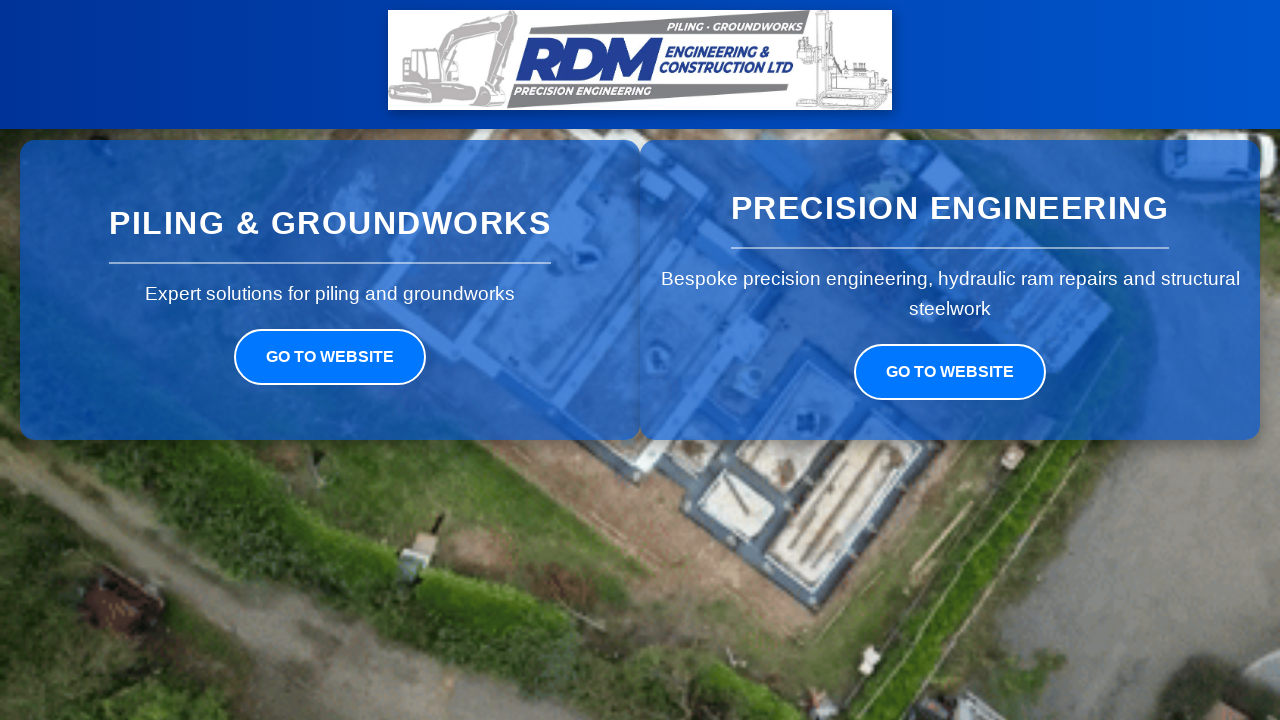

--- FILE ---
content_type: text/html
request_url: https://rdm-ec.com/
body_size: 744
content:
<!DOCTYPE html>
<html lang="en">
<head>
    <meta charset="UTF-8">
    <meta name="viewport" content="width=device-width, initial-scale=1.0">
    <!-- SEO IMPROVEMENTS START -->
    <title>RDM Engineering & Construction | Piling & Precision Engineering Specialists</title>
    <meta name="description" content="RDM Engineering & Construction: Experts in piling, groundworks, and precision engineering. Serving Kent and the UK with industrial solutions.">
    <meta name="keywords" content="piling, groundworks, precision engineering, hydraulic repairs, Kent, UK">
    <link rel="canonical" href="https://www.rdm-ec.com" />
    <!-- Organization Schema -->
    <script type="application/ld+json">
    {
      "@context": "https://schema.org",
      "@type": "Organization",
      "name": "RDM Engineering & Construction Ltd",
      "url": "https://www.rdm-ec.com",
      "logo": "https://www.rdm-ec.com/assets/rdmlogo.jpg",
      "sameAs": [
        "https://www.instagram.com/rdm_ec",
        "https://www.facebook.com/people/RDM-Engineering-Construction/100057168421693/"
      ],
      "address": {
        "@type": "PostalAddress",
        "streetAddress": "25a Selsea Ave",
        "addressLocality": "Herne Bay",
        "addressRegion": "Kent",
        "postalCode": "CT6 8SB",
        "addressCountry": "UK"
      },
      "telephone": "+44 1227 283457",
      "email": "rui@rdm-ec.com"
    }
    </script>
    <!-- SEO IMPROVEMENTS END -->
    <link rel="stylesheet" href="/main.css?v=2">
    <meta http-equiv="Cache-Control" content="no-cache, no-store, must-revalidate">
    <meta http-equiv="Pragma" content="no-cache">
    <meta http-equiv="Expires" content="0">
</head>
<body>
    <!-- Header Section -->
    <header class="header">
        <img src="/assets/rdmlogo.jpg" alt="RDM Engineering & Construction - Industrial Solutions in Kent" class="logo">
    </header>

    <!-- Main Content -->
    <div class="container">
        <!-- Company 1 Section -->
        <div class="section company1">
            <h2>Piling & Groundworks</h2>
            <p>Expert solutions for piling and groundworks</p>
            <a href="/Company1/company1.html" class="button">Go to website</a>
        </div>

        <!-- Company 2 Section -->
        <div class="section company2">
            <h2>Precision Engineering</h2>
            <p>Bespoke precision engineering, hydraulic ram repairs and structural steelwork</p>
            <a href="/Company2/company2.html" class="button">Go to website</a>
        </div>
    </div>
</body>
</html>

--- FILE ---
content_type: text/css
request_url: https://rdm-ec.com/main.css?v=2
body_size: 1277
content:
/* General Reset */
* {
    margin: 0;
    padding: 0;
    box-sizing: border-box;
    scroll-behavior: smooth;
}

body {
    font-family: 'Poppins', Arial, sans-serif;
    line-height: 1.8;
    color: #fff; /* White text for contrast */
    margin: 0;
    min-height: 100vh; /* Allow scrolling if content exceeds viewport height */
    display: flex;
    flex-direction: column;
    overflow-x: hidden; /* Prevent horizontal scrolling */
    animation: fadeIn 1.5s ease-in-out;
    background: url('/assets/Company1Images/fc1f0acd-5c36-48c0-82a1-ffbf614101fc.gif') no-repeat center center fixed; 
    background-size: cover; /* Ensure the GIF covers the entire viewport */
}

/* Fade-in Animation */
@keyframes fadeIn {
    from {
        opacity: 0;
    }
    to {
        opacity: 1;
    }
}

/* Header Section */
.header {
    text-align: center;
    background: linear-gradient(90deg, #003399, #0055cc); /* Blue gradient for the navbar */
    color: white;
    padding: 10px 0; /* Reduced padding for a smaller navbar */
    position: fixed;
    top: 0;
    width: 100%;
    box-shadow: 0 4px 6px rgba(0, 0, 0, 0.2); /* Subtle shadow for depth */
    z-index: 1000; /* Ensure the header stays on top */
}

.logo {
    max-height: 100px; /* Reduced logo size */
    margin-bottom: 0; /* Removed extra margin for a tighter layout */
    max-width: 100%;
    filter: drop-shadow(2px 4px 6px rgba(0, 0, 0, 0.3));
}

/* Hero Section */
.hero {
    display: flex;
    flex-direction: column;
    justify-content: center;
    align-items: center;
    text-align: center;
    min-height: calc(100vh - 60px); /* Ensure hero section is at least the height of the viewport minus the navbar */
    padding: 20px;
    background: rgba(0, 0, 0, 0.5); /* Semi-transparent overlay for readability */
    color: white;
    z-index: 1;
}

.hero h1 {
    font-size: 3rem;
    text-transform: uppercase;
    letter-spacing: 2px;
    margin-bottom: 20px;
}

.hero p {
    font-size: 1.5rem;
    margin-bottom: 30px;
    line-height: 1.6;
}

.hero .button {
    display: inline-block;
    padding: 15px 40px;
    font-size: 1.2rem;
    text-transform: uppercase;
    font-weight: bold;
    border-radius: 30px;
    text-decoration: none;
    background: #0077ff;
    color: white;
    border: 2px solid white;
    transition: background 0.3s ease, transform 0.3s ease, color 0.3s ease;
}

.hero .button:hover {
    background: white;
    color: #0077ff;
    transform: scale(1.1);
}

/* Split Section Layout */
.container {
    display: flex;
    flex-direction: row; /* Side-by-side layout */
    width: 100%;
    padding: 140px 20px 40px; /* Add padding at the top to push sections lower */
    gap: 20px; /* Add spacing between sections */
    z-index: 1;
    flex-wrap: wrap; /* Allow sections to wrap on smaller screens */
}

.section {
    flex: 1; /* Equal width for both sections */
    display: flex;
    flex-direction: column;
    justify-content: center;
    align-items: center;
    text-align: center;
    padding: 40px 20px;
    color: white;
    background: rgba(0, 85, 204, 0.7); /* Semi-transparent lighter blue for both sections */
    border-radius: 15px; /* Rounded corners for a modern look */
    box-shadow: 0 8px 15px rgba(0, 0, 0, 0.3); /* Add depth to sections */
    transition: transform 0.3s ease-in-out;
    min-height: 300px; /* Ensure sections have a minimum height */
}

.section:hover {
    transform: scale(1.03); /* Slight zoom on hover */
}

/* Section Titles */
.section h2 {
    font-size: 2rem;
    margin-bottom: 15px;
    text-transform: uppercase;
    letter-spacing: 1.5px;
    padding-bottom: 10px;
    border-bottom: 2px solid rgba(255, 255, 255, 0.5); /* Subtle underline */
}

/* Section Paragraphs */
.section p {
    font-size: 1.2rem;
    margin-bottom: 20px;
    line-height: 1.6;
}

/* Buttons */
.section .button {
    display: inline-block;
    padding: 12px 30px;
    font-size: 1rem;
    text-transform: uppercase;
    font-weight: bold;
    border-radius: 30px; /* Rounded buttons for a modern look */
    text-decoration: none;
    background: #0077ff;
    color: white;
    border: 2px solid white;
    transition: background 0.3s ease, transform 0.3s ease, color 0.3s ease;
}

.section .button:hover {
    background: white;
    color: #0077ff;
    transform: scale(1.1);
}

/* Responsive Design */
@media (max-width: 768px) {
    .header {
        padding: 8px 0; /* Slightly smaller padding for mobile */
    }

    .logo {
        max-height: 35px; /* Slightly smaller logo for mobile */
    }

    .container {
        flex-direction: column; /* Stack sections vertically on smaller screens */
        gap: 20px; /* Add spacing between stacked sections */
        padding: 120px 20px 20px; /* Adjust padding for smaller screens */
    }

    .hero h1 {
        font-size: 2.5rem; /* Adjust font size for smaller screens */
    }

    .hero p {
        font-size: 1.2rem; /* Adjust font size for readability */
    }

    .hero .button {
        font-size: 1rem; /* Adjust button size for smaller screens */
    }

    .section h2 {
        font-size: 1.8rem; /* Adjust font size for smaller screens */
    }

    .section p {
        font-size: 1rem; /* Adjust font size for readability */
    }

    .section .button {
        font-size: 0.9rem; /* Slightly smaller buttons for mobile */
    }
}